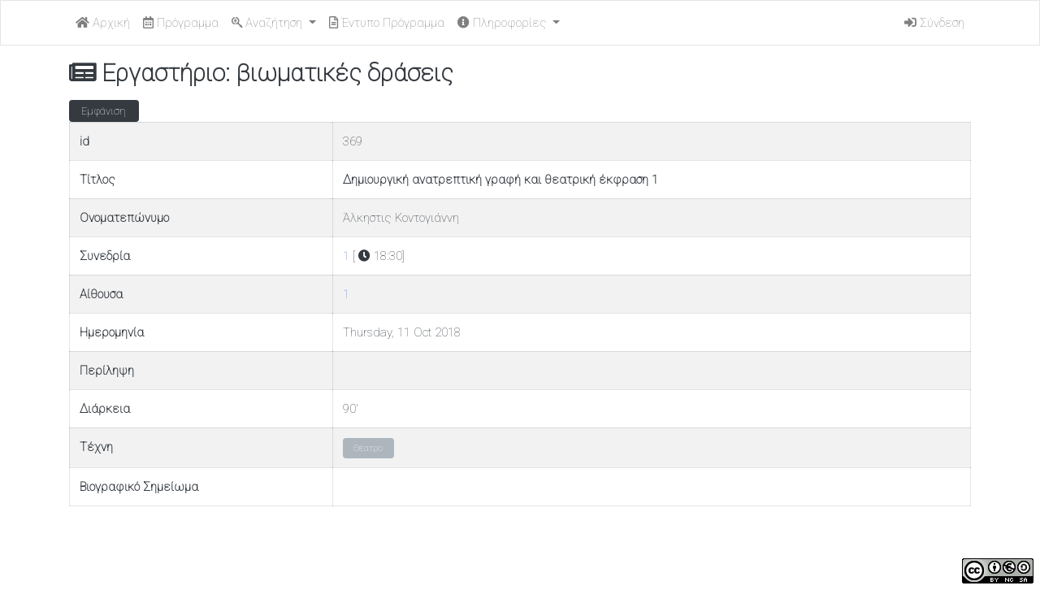

--- FILE ---
content_type: text/html; charset=UTF-8
request_url: https://texnes-ellinikosxoleio.uoa.gr/papers/369
body_size: 4101
content:
<!doctype html>
<html lang="gr">
  <head>
    <meta charset="utf-8">
    <meta http-equiv="X-UA-Compatible" content="IE=edge">
    <meta name="viewport" content="width=device-width, initial-scale=1, shrink-to-fit=no">
    
    <meta name="author" content="Tassos Kolydas, http://www.kolydart.gr">
    <link rel="stylesheet" href="https://use.fontawesome.com/releases/v5.3.1/css/all.css" integrity="sha384-mzrmE5qonljUremFsqc01SB46JvROS7bZs3IO2EmfFsd15uHvIt+Y8vEf7N7fWAU" crossorigin="anonymous">

    <meta property="og:title" content="Oι Τέχνες στο ελληνικό σχολείο: παρόν και μέλλον" />
    <meta property="og:description" content="Συνέδριο 11, 12, 13 Οκτωβρίου 2018, Φιλοσοφική Σχολή. Κύριος σκοπός του συνεδρίου είναι η ανάδειξη της κρίσιμης θέσης των τεχνών στον σχεδιασμό της εκπαιδευτικής πολιτικής για το μελλοντικό σχολείο και η παραγωγή εκπαιδευτικού υλικού." />
    <meta property="og:type" content="website" />
    <meta property="og:url" content="https://texnes-ellinikosxoleio.uoa.gr/" />
    
    <meta property="og:image" content="https://texnes-ellinikosxoleio.uoa.gr/uploads/1538123548-Poster-Conference-2018-final.jpg" />

    <link rel="stylesheet"
          href="//cdn.datatables.net/1.10.9/css/jquery.dataTables.min.css"/>
    <link rel="stylesheet"
          href="https://cdn.datatables.net/select/1.2.0/css/select.dataTables.min.css"/>
    <link rel="stylesheet"
          href="//cdn.datatables.net/buttons/1.2.4/css/buttons.dataTables.min.css"/>

    <title>Oι Τέχνες στο ελληνικό σχολείο: παρόν και μέλλον</title>
    
    <!-- HTML5 Shim and Respond.js IE8 support of HTML5 elements and media queries -->
    <!-- WARNING: Respond.js doesn't work if you view the page via file:// -->
    <!--[if lt IE 9]>
    <script src="https://oss.maxcdn.com/html5shiv/3.7.3/html5shiv.min.js"></script>
    <script src="https://oss.maxcdn.com/respond/1.4.2/respond.min.js"></script>
    <![endif]-->

    <link rel="icon" href="/favicon.ico">
    
    

    <!-- Bootstrap core CSS -->
    <link href="/css/frontend/bootstrap.min.css" rel="stylesheet">

    <!-- Custom styles for this template -->
    <link href="/css/frontend/custom.css" rel="stylesheet">

    
  </head>

  <body>

    <nav class="navbar navbar-expand-sm navbar-light bg-light" id="gw-nav">
        <div class="container">
            

            <button class="navbar-toggler" type="button" data-toggle="collapse" data-target="#navbarNav" aria-controls="navbarNav" aria-expanded="false" aria-label="Toggle navigation">
                <span class="navbar-toggler-icon"></span>
            </button>

            <div class="collapse navbar-collapse" id="navbarNav">

                <ul class="navbar-nav">

                    <li class="nav-item ">
                        <a class="nav-link" href="https://texnes-ellinikosxoleio.uoa.gr">
                            <i class="fa fa-home"></i> Αρχική                        </a>
                    </li>

                    <li class="nav-item ">
                        <a class="nav-link" href="https://texnes-ellinikosxoleio.uoa.gr/calendar">
                          <i class="far fa-calendar-alt"></i>
                          <span class="title"> Πρόγραμμα </span>
                        </a>
                    </li>

                    <li class="nav-item dropdown">
                        <a href="" class="nav-link dropdown-toggle" data-toggle="dropdown" >
                            <i class="fab fa-searchengin"></i> Αναζήτηση                        </a>
                        <div class="dropdown-menu">
                            <a class="dropdown-item" href="https://texnes-ellinikosxoleio.uoa.gr/papers">
                              <i class="fa fa-newspaper"></i>
                              <span class="title"> Εισηγήσεις & Εργαστήρια </span>
                            </a>

                            <a class="dropdown-item" href="https://texnes-ellinikosxoleio.uoa.gr/sessions">
                                <i class="far fa-clock"></i>
                                <span>Συνεδρίες</span>
                            </a>

                            <a class="dropdown-item" href="https://texnes-ellinikosxoleio.uoa.gr/rooms">
                                <i class="fa fa-map-marker-alt"></i>
                                <span>Αίθουσες</span>
                            </a>


                            <a class="dropdown-item" href="https://texnes-ellinikosxoleio.uoa.gr/arts">
                                <i class="fa fa-paint-brush"></i>
                                <span>Τέχνες</span>
                            </a>

                            

                        </div>
                    </li>

                                            <li class="nav-item">
                            <a class="nav-link" href="/storage/605/20selido-UOA-21x29cm-spreads.pdf">
                              <i class="far fa-file-alt"></i> 
                              <span class="title"> Έντυπο Πρόγραμμα </span>
                            </a>
                        </li>
                    
                                        <li class="nav-item dropdown">
                        <a href="" class="nav-link dropdown-toggle" data-toggle="dropdown" >
                            <i class="fas fa-info-circle"></i> Πληροφορίες                        </a>
                        <div class="dropdown-menu">

                            <a class="dropdown-item" href="/storage/607/%CE%A0%CE%BF%CF%81%CE%B9%CC%81%CF%83%CE%BC%CE%B1%CF%84%CE%B1%20%CE%A3%CF%85%CE%BD%CE%B5%CE%B4%CF%81%CE%B9%CC%81%CE%BF%CF%85%20%CE%B3%CE%B9%CE%B1%20%CF%84%CE%B9%CF%82%20%CE%A4%CE%B5%CC%81%CF%87%CE%BD%CE%B5%CF%82%20%CF%83%CF%84%CE%BF%20%CE%95%CE%BB%CE%BB%CE%B7%CE%BD%CE%B9%CE%BA%CE%BF%CC%81%20%CE%A3%CF%87%CE%BF%CE%BB%CE%B5%CE%B9%CC%81%CE%BF.pdf">
                                <i class="fas fa-file-contract"></i> Πορίσματα του Συνεδρίου
                            </a>

                            <a class="dropdown-item" href="https://texnes-ellinikosxoleio.uoa.gr/page/faq" target="_blank">
                                <i class="fas fa-feather-alt"></i> Παρακολούθηση - Εγγραφές
                            </a>

                            <a class="dropdown-item" href="https://texnes-ellinikosxoleio.uoa.gr/page/map">
                                <i class="fa fa-map"></i> Χάρτης - Πρόσβαση
                            </a>

                            <a class="dropdown-item" href="https://texnes-ellinikosxoleio.uoa.gr/page/wifi">
                                <i class="fas fa-wifi"></i> Ασύρματη πρόσβαση στο Διαδίκτυο
                            </a>

                            <a class="dropdown-item" href="https://texnes-ellinikosxoleio.uoa.gr/page/faq-2">
                                <i class="far fa-question-circle"></i> FAQ
                            </a>

                            <a class="dropdown-item" href="https://texnes-ellinikosxoleio.uoa.gr/page/sponsors">
                                <i class="far fa-flag"></i> Χορηγοί
                            </a>
                            
                            <a class="dropdown-item" href="https://texnes-ellinikosxoleio.uoa.gr/page/committees">
                                <i class="fas fa-users"></i> Οργανωτική και επιστημονική επιτροπή
                            </a>

                            
                            <a class="dropdown-item" href="https://texnes-ellinikosxoleio.uoa.gr/page/trailer">
                                <i class="fas fa-film"></i> Διαφημιστικό βίντεο
                            </a>

                            <a class="dropdown-item" href="https://texnes-ellinikosxoleio.uoa.gr/contact">
                                <i class="fa fa-envelope"></i> Επικοινωνία                            </a>

                            <a class="dropdown-item" href="https://texnes-ellinikosxoleio.uoa.gr/page/call-for-papers">
                                <i class="fas fa-bullhorn"></i> Πρόσκληση συμμετοχής στο Συνέδριο
                            </a>

                            <a class="dropdown-item" href="https://texnes-ellinikosxoleio.uoa.gr/page/credits">
                                <i class="fas fa-wrench"></i> Συντελεστές
                            </a> 

                        </div>
                        
                    </li>
                    



                </ul>

                <ul class="navbar-nav ml-auto">

                    
                        

                        <li class="nav-item">
                            <a href="https://texnes-ellinikosxoleio.uoa.gr/login" class="nav-link">
                                <i class="fa fa-sign-in-alt"></i> Σύνδεση                            </a>
                        </li>
                                    </ul>

            </div>
        </div>
    </nav>


    <main role="main" class="container pb-5 pt-3" id="app">
                    <h3 class="page-title mb-3"> <i class="fa fa-newspaper"></i> Εργαστήριο: βιωματικές δράσεις</h3>

    <div class="panel panel-default">
        <div class="panel-heading">
            <div class="row">

                
                

                
                
            </div>
            <span class="badge badge-dark">Εμφάνιση</span>
        </div>        

        <div class="panel-body">
            <div class="row">
                <div class="col-md-12">
                    <table class="table table-bordered table-striped">
                        <tr>
                            <th>id</th>
                            <td field-key='id'>369</td>
                        </tr>
                        <tr>
                            <th>Τίτλος</th>
                            <td field-key='title'><strong>Δημιουργική ανατρεπτική γραφή και θεατρική έκφραση 1</strong></td>
                        </tr>
                        <tr>
                            <th>Ονοματεπώνυμο</th>
                            <td field-key='name'>Άλκηστις Κοντογιάννη</td>
                        </tr>
                        <tr>
                            <th>Συνεδρία</th>
                            <td field-key='session'>
                                                                    <a href="https://texnes-ellinikosxoleio.uoa.gr/sessions/44">1</a> [ <i class="fa fa-clock"></i> 18:30]    
                                                            </td>
                        </tr>
                        <tr>
                            <th>Αίθουσα</th>
                            <td field-key='room'>
                                                                    <a href="https://texnes-ellinikosxoleio.uoa.gr/rooms/15">1</a>    
                                                            </td>
                        </tr>
                        <tr>
                            <th>Ημερομηνία</th>
                            <td field-key='date'>
                                                                    Thursday, 11 Oct 2018
                                                            </td>
                        </tr>
                        <tr>
                            <th>Περίληψη</th>
                            <td field-key='abstract'></td>
                        </tr>
                        <tr>
                            <th>Διάρκεια</th>
                            <td field-key='duration'>90'</td>
                        </tr>
                        <tr>
                            <th>Τέχνη</th>
                            <td field-key='art'>
                                                                    <a href="https://texnes-ellinikosxoleio.uoa.gr/arts/2" class="badge badge-secondary" >Θέατρο</a>
                                                            </td>
                        </tr>

                                        
                        <tr>
                            <th>Βιογραφικό Σημείωμα</th>
                            <td field-key='bio'></td>
                        </tr>


                    </table>
                </div>
            </div>
        </div>
    </div>

    </main>
    <div class="footer mr-2 mb-2 text-right" id="gw-footer">
        <div>
            <!-- Removed gateweb signature -->
        </div>
        <div>
            <a rel="license" href="http://creativecommons.org/licenses/by-nc-sa/3.0/gr/"><img alt="Άδεια Creative Commons" style="border-width:0" src="https://i.creativecommons.org/l/by-nc-sa/3.0/gr/88x31.png" /></a><br />Το λογισμικό παρέχεται με άδεια <a rel="license" href="http://creativecommons.org/licenses/by-nc-sa/3.0/gr/">Creative Commons <br>Αναφορά Δημιουργού - Μη Εμπορική Χρήση - Παρόμοια Διανομή 3.0</a>
        </div>        
    </div>


    <form method="POST" action="https://texnes-ellinikosxoleio.uoa.gr/logout" accept-charset="UTF-8" style="display:none;" id="logout"><input name="_token" type="hidden" value="Q7S01lo5chC72drRuNbYQOkkMMMsr3fEvKWAKIqE">
    <button type="submit">Logout</button>
    </form>
    
    

<script src="//code.jquery.com/jquery-1.11.3.min.js"></script>
<script src="https://cdnjs.cloudflare.com/ajax/libs/popper.js/1.14.3/umd/popper.min.js" integrity="sha384-ZMP7rVo3mIykV+2+9J3UJ46jBk0WLaUAdn689aCwoqbBJiSnjAK/l8WvCWPIPm49" crossorigin="anonymous"></script>
<script src="https://stackpath.bootstrapcdn.com/bootstrap/4.1.3/js/bootstrap.min.js" integrity="sha384-ChfqqxuZUCnJSK3+MXmPNIyE6ZbWh2IMqE241rYiqJxyMiZ6OW/JmZQ5stwEULTy" crossorigin="anonymous"></script>

    <script src="//cdn.datatables.net/1.10.9/js/jquery.dataTables.min.js"></script>
    <script src="//cdn.datatables.net/buttons/1.2.4/js/dataTables.buttons.min.js"></script>
    <script src="//cdn.datatables.net/buttons/1.2.4/js/buttons.flash.min.js"></script>
    <script src="//cdnjs.cloudflare.com/ajax/libs/jszip/2.5.0/jszip.min.js"></script>
    <script src="https://cdn.datatables.net/buttons/1.2.4/js/buttons.html5.min.js"></script>
    <script src="https://cdn.datatables.net/buttons/1.2.4/js/buttons.print.min.js"></script>
    <script src="https://cdn.datatables.net/buttons/1.2.4/js/buttons.colVis.min.js"></script>
    <script src="https://cdn.datatables.net/select/1.2.0/js/dataTables.select.min.js"></script>
    <script src="https://code.jquery.com/ui/1.11.3/jquery-ui.min.js"></script>
    <script src="https://texnes-ellinikosxoleio.uoa.gr/adminlte/js/select2.full.min.js"></script>
    <script src="https://texnes-ellinikosxoleio.uoa.gr/adminlte/js/main.js"></script>

    
    <script src="https://texnes-ellinikosxoleio.uoa.gr/adminlte/plugins/fastclick/fastclick.js"></script>
    

    <script>
        window.deleteButtonTrans = 'Διαγραφή επιλεγμένων';
        window.copyButtonTrans = 'Αντιγραφή';
        window.csvButtonTrans = 'CSV';
        window.excelButtonTrans = 'Excel';
        window.pdfButtonTrans = 'PDF';
        window.printButtonTrans = 'Εκτύπωση';
        window.colvisButtonTrans = 'Εμφάνιση Στηλών';
    </script>

    <script>
        $.extend(true, $.fn.dataTable.defaults, {
            "language": {
                "url": "https://cdn.datatables.net/plug-ins/1.10.16/i18n/Greek.json"
            }
        });
    </script>

    
    <script src="/js/custom.js"></script>

  </body>
</html>

--- FILE ---
content_type: text/css
request_url: https://texnes-ellinikosxoleio.uoa.gr/css/frontend/custom.css
body_size: 248
content:
@media (max-width: 576px) {
	
  .jumbotron > h1.display-3 {
    font-size:40px;
    line-height: 1.1;
  }

  .jumbotron p.lead a.btn {
  	font-size:70%;
    padding: 2px 4px;  	
  }
}

   /*.fc-content > .fc-time {
    font-size: 0.75em !important;
	}*/

  .fc-event-container {
	padding: 0 1px;
	font-size: 0.75em;
	}


.control-label{
  font-size: 110%;
  font-weight: bold;
}


--- FILE ---
content_type: text/javascript
request_url: https://texnes-ellinikosxoleio.uoa.gr/adminlte/js/main.js
body_size: 1652
content:
$(document).ready(function () {

    var activeSub = $(document).find('.active-sub');
    if (activeSub.length > 0) {
        activeSub.parent().show();
        activeSub.parent().parent().find('.arrow').addClass('open');
        activeSub.parent().parent().addClass('open');
    }
    window.dtDefaultOptions = { 
        retrieve: true,
        dom: '<"col-xs-12"i>lfrtipB<"actions">',
        columnDefs: [],
        
        "iDisplayLength": 25,
        lengthMenu: [[10, 25, 50, 100, -1], [10, 25, 50, 100, "All"]],
        bLengthChange: true,

        "aaSorting": [],
        buttons: [
            {
                extend: 'copy',
                text: window.copyButtonTrans,
                exportOptions: {
                    columns: ':visible'
                }
            },
            {
                extend: 'csv',
                text: window.csvButtonTrans,
                exportOptions: {
                    columns: ':visible'
                }
            },
            {
                extend: 'excel',
                text: window.excelButtonTrans,
                exportOptions: {
                    columns: ':visible'
                }
            },
            // {
            //     extend: 'pdf',
            //     text: window.pdfButtonTrans,
            //     exportOptions: {
            //         columns: ':visible'
            //     }
            // },
            {
                extend: 'print',
                text: window.printButtonTrans,
                exportOptions: {
                    columns: ':visible'
                }
            },
            {
                extend: 'colvis',
                text: window.colvisButtonTrans,
                exportOptions: {
                    columns: ':visible'
                }
            },
        ]
    };
    $('.datatable').each(function () {
        if ($(this).hasClass('dt-select')) {
            window.dtDefaultOptions.select = {
                style: 'multi',
                selector: 'td:first-child'
            };

            window.dtDefaultOptions.columnDefs.push({
                orderable: false,
                className: 'select-checkbox',
                targets: 0
            });
        }
        $(this).dataTable(window.dtDefaultOptions);
    });
    $(document).on( 'init.dt', function ( e, settings ) {
        if (typeof window.route_mass_crud_entries_destroy != 'undefined') {
            $('.datatable, .ajaxTable').siblings('.actions').html('<a href="' + window.route_mass_crud_entries_destroy + '" class="btn btn-xs btn-danger js-delete-selected" style="margin-top:0.755em;margin-left: 20px;">'+window.deleteButtonTrans+'</a>');
        }
    });

    $(document).on('click', '.js-delete-selected', function () {
        if (confirm('Are you sure')) {
            var ids = [];

            $(this).closest('.actions').siblings('.datatable, .ajaxTable').find('tbody tr.selected').each(function () {
                console.log("selected", $(this).data('entry-id'));
                ids.push($(this).data('entry-id'));
            });

            $.ajax({
                method: 'POST',
                url: $(this).attr('href'),
                data: {
                    _token: _token,
                    ids: ids
                }
            }).done(function () {
                location.reload();
            });
        }

        return false;
    });

    $(document).on('click', '#select-all', function () {
        var selected = $(this).is(':checked');

        $(this).closest('table.datatable, table.ajaxTable').find('td:first-child').each(function () {
            if (selected != $(this).closest('tr').hasClass('selected')) {
                $(this).click();
            }
        });
    });

    $('.mass').click(function () {
        if ($(this).is(":checked")) {
            $('.single').each(function () {
                if ($(this).is(":checked") == false) {
                    $(this).click();
                }
            });
        } else {
            $('.single').each(function () {
                if ($(this).is(":checked") == true) {
                    $(this).click();
                }
            });
        }
    });

    $('.page-sidebar').on('click', 'li > a', function (e) {

        if ($('body').hasClass('page-sidebar-closed') && $(this).parent('li').parent('.page-sidebar-menu').size() === 1) {
            return;
        }

        var hasSubMenu = $(this).next().hasClass('sub-menu');

        if ($(this).next().hasClass('sub-menu always-open')) {
            return;
        }

        var parent = $(this).parent().parent();
        var the = $(this);
        var menu = $('.page-sidebar-menu');
        var sub = $(this).next();

        var autoScroll = menu.data("auto-scroll");
        var slideSpeed = parseInt(menu.data("slide-speed"));
        var keepExpand = menu.data("keep-expanded");

        if (keepExpand !== true) {
            parent.children('li.open').children('a').children('.arrow').removeClass('open');
            parent.children('li.open').children('.sub-menu:not(.always-open)').slideUp(slideSpeed);
            parent.children('li.open').removeClass('open');
        }

        var slideOffeset = -200;

        if (sub.is(":visible")) {
            $('.arrow', $(this)).removeClass("open");
            $(this).parent().removeClass("open");
            sub.slideUp(slideSpeed, function () {
                if (autoScroll === true && $('body').hasClass('page-sidebar-closed') === false) {
                    if ($('body').hasClass('page-sidebar-fixed')) {
                        menu.slimScroll({
                            'scrollTo': (the.position()).top
                        });
                    }
                }
            });
        } else if (hasSubMenu) {
            $('.arrow', $(this)).addClass("open");
            $(this).parent().addClass("open");
            sub.slideDown(slideSpeed, function () {
                if (autoScroll === true && $('body').hasClass('page-sidebar-closed') === false) {
                    if ($('body').hasClass('page-sidebar-fixed')) {
                        menu.slimScroll({
                            'scrollTo': (the.position()).top
                        });
                    }
                }
            });
        }
        if (hasSubMenu == true || $(this).attr('href') == '#') {
            e.preventDefault();
        }
    });

    $('.select2').select2();

});

function processAjaxTables() {
    $('.ajaxTable').each(function () {
        window.dtDefaultOptions.processing = true;
        window.dtDefaultOptions.serverSide = true;
        if ($(this).hasClass('dt-select')) {
            window.dtDefaultOptions.select = {
                style: 'multi',
                selector: 'td:first-child'
            };

            window.dtDefaultOptions.columnDefs.push({
                orderable: false,
                className: 'select-checkbox',
                targets: 0
            });
        }
        $(this).DataTable(window.dtDefaultOptions);
        if (typeof window.route_mass_crud_entries_destroy != 'undefined') {
            $(this).siblings('.actions').html('<a href="' + window.route_mass_crud_entries_destroy + '" class="btn btn-xs btn-danger js-delete-selected" style="margin-top:0.755em;margin-left: 20px;">'+window.deleteButtonTrans+'</a>');
        }
    });

}


--- FILE ---
content_type: text/javascript
request_url: https://texnes-ellinikosxoleio.uoa.gr/js/custom.js
body_size: 135
content:
jQuery(document).ready(function($) {
	$("#app").css(
		{'min-height': $(window).height() - $("#gw-nav").height() - $("#gw-footer").height() -40}
	);
});